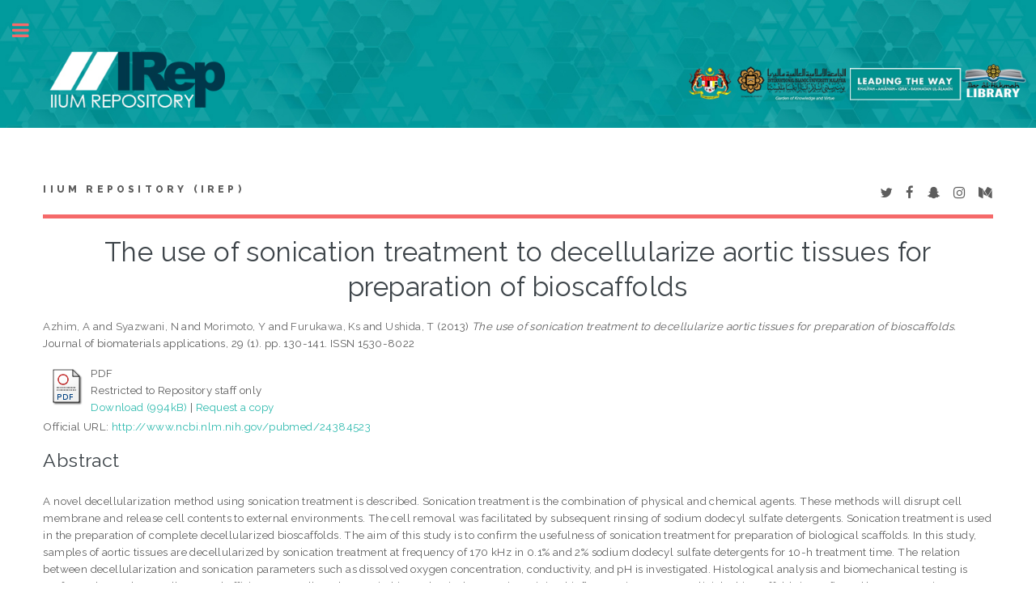

--- FILE ---
content_type: text/html; charset=utf-8
request_url: http://irep.iium.edu.my/43658/
body_size: 28536
content:
<!DOCTYPE html PUBLIC "-//W3C//DTD XHTML 1.0 Transitional//EN" "http://www.w3.org/TR/xhtml1/DTD/xhtml1-transitional.dtd">
<html xmlns="http://www.w3.org/1999/xhtml">
	<head>
		<meta http-equiv="X-UA-Compatible" content="IE=edge" />
		<title> The use of sonication treatment to decellularize aortic tissues for preparation of bioscaffolds  - IIUM Repository (IRep)</title>
		<link rel="icon" href="/apw_template/images/favicon.png" type="image/x-icon" />
		<link rel="shortcut icon" href="/apw_template/images/favicon.png" type="image/x-icon" />
		<meta name="eprints.eprintid" content="43658" />
<meta name="eprints.rev_number" content="14" />
<meta name="eprints.eprint_status" content="archive" />
<meta name="eprints.userid" content="2424" />
<meta name="eprints.importid" content="2136" />
<meta name="eprints.dir" content="disk0/00/04/36/58" />
<meta name="eprints.datestamp" content="2015-07-14 03:19:39" />
<meta name="eprints.lastmod" content="2015-07-14 03:19:39" />
<meta name="eprints.status_changed" content="2015-07-14 03:19:39" />
<meta name="eprints.type" content="article" />
<meta name="eprints.metadata_visibility" content="show" />
<meta name="eprints.contact_email" content="azranazhim@iium.edu.my" />
<meta name="eprints.creators_name" content="Azhim, A" />
<meta name="eprints.creators_name" content="Syazwani, N" />
<meta name="eprints.creators_name" content="Morimoto, Y" />
<meta name="eprints.creators_name" content="Furukawa, Ks" />
<meta name="eprints.creators_name" content="Ushida, T" />
<meta name="eprints.creators_id" content="azhim.kl@utm.my" />
<meta name="eprints.creators_id" content="achiksonata@gmail.com " />
<meta name="eprints.creators_id" content="moyan@ndmc.ac.jp" />
<meta name="eprints.creators_id" content="furukawa@mech.t.u-tokyo.ac.jp " />
<meta name="eprints.creators_id" content="ushida@m.u-tokyo.ac.jp " />
<meta name="eprints.corp_creators" content="Malaysia-Japan International Institute of the Technology, University Teknologi Malaysia" />
<meta name="eprints.corp_creators" content="Department of Internal Physiology Bio-Nano Medicine, National Defense Medical College" />
<meta name="eprints.corp_creators" content="Department of Bioengineering, The University of Tokyo" />
<meta name="eprints.corp_creators" content="The Center for Disease Biology and Integrative Medicine, Graduate School of Medicine, The University of Tokyo," />
<meta name="eprints.title" content="The use of sonication treatment to decellularize aortic tissues for preparation of bioscaffolds" />
<meta name="eprints.ispublished" content="pub" />
<meta name="eprints.subjects" content="TP248.13" />
<meta name="eprints.divisions" content="KOE" />
<meta name="eprints.full_text_status" content="restricted" />
<meta name="eprints.keywords" content="Decellularization, extracellular matrices, sonication, bioscaffolds, aortic tissue, implantation" />
<meta name="eprints.note" content="7380/43658" />
<meta name="eprints.abstract" content="A novel decellularization method using sonication treatment is described. Sonication treatment is the combination of physical and chemical agents. These methods will disrupt cell membrane and release cell contents to external environments. The cell removal was facilitated by subsequent rinsing of sodium dodecyl sulfate detergents. Sonication treatment is used in the preparation of complete decellularized bioscaffolds. The aim of this study is to confirm the usefulness of sonication treatment for preparation of biological scaffolds. In this study, samples of aortic tissues are decellularized by sonication treatment at frequency of 170 kHz in 0.1% and 2% sodium dodecyl sulfate detergents for 10-h treatment time. The relation between decellularization and sonication parameters such as dissolved oxygen concentration, conductivity, and pH is investigated. Histological analysis and biomechanical testing is performed to evaluate cell removal efficiency as well as changes in biomechanical properties. Minimal inflammation response elicit by bioscaffolds is confirmed by xenogeneic implantation and immunohistochemistry. Sonication treatment is able to produce complete decellularized tissue suggesting that these treatments could be applied widely as one of the decellularization method." />
<meta name="eprints.date" content="2013-01-02" />
<meta name="eprints.date_type" content="published" />
<meta name="eprints.publication" content="Journal of biomaterials applications" />
<meta name="eprints.volume" content="29" />
<meta name="eprints.number" content="1" />
<meta name="eprints.publisher" content="Sage Publications" />
<meta name="eprints.pagerange" content="130-141" />
<meta name="eprints.id_number" content="10.1177/0885328213517579" />
<meta name="eprints.refereed" content="TRUE" />
<meta name="eprints.issn" content="1530-8022" />
<meta name="eprints.official_url" content="http://www.ncbi.nlm.nih.gov/pubmed/24384523" />
<meta name="eprints.article_type" content="journal" />
<meta name="eprints.event_category" content="international" />
<meta name="eprints.citation" content="  Azhim, A and Syazwani, N and Morimoto, Y and Furukawa, Ks and Ushida, T  (2013) The use of sonication treatment to decellularize aortic tissues for preparation of bioscaffolds.  Journal of biomaterials applications, 29 (1).  pp. 130-141.  ISSN 1530-8022      " />
<meta name="eprints.document_url" content="http://irep.iium.edu.my/43658/1/J_Biomater_Appl-2014-Azhim-130-41_print.pdf" />
<link rel="schema.DC" href="http://purl.org/DC/elements/1.0/" />
<meta name="DC.relation" content="http://irep.iium.edu.my/43658/" />
<meta name="DC.title" content="The use of sonication treatment to decellularize aortic tissues for preparation of bioscaffolds" />
<meta name="DC.creator" content="Azhim, A" />
<meta name="DC.creator" content="Syazwani, N" />
<meta name="DC.creator" content="Morimoto, Y" />
<meta name="DC.creator" content="Furukawa, Ks" />
<meta name="DC.creator" content="Ushida, T" />
<meta name="DC.subject" content="TP248.13 Biotechnology" />
<meta name="DC.description" content="A novel decellularization method using sonication treatment is described. Sonication treatment is the combination of physical and chemical agents. These methods will disrupt cell membrane and release cell contents to external environments. The cell removal was facilitated by subsequent rinsing of sodium dodecyl sulfate detergents. Sonication treatment is used in the preparation of complete decellularized bioscaffolds. The aim of this study is to confirm the usefulness of sonication treatment for preparation of biological scaffolds. In this study, samples of aortic tissues are decellularized by sonication treatment at frequency of 170 kHz in 0.1% and 2% sodium dodecyl sulfate detergents for 10-h treatment time. The relation between decellularization and sonication parameters such as dissolved oxygen concentration, conductivity, and pH is investigated. Histological analysis and biomechanical testing is performed to evaluate cell removal efficiency as well as changes in biomechanical properties. Minimal inflammation response elicit by bioscaffolds is confirmed by xenogeneic implantation and immunohistochemistry. Sonication treatment is able to produce complete decellularized tissue suggesting that these treatments could be applied widely as one of the decellularization method." />
<meta name="DC.publisher" content="Sage Publications" />
<meta name="DC.date" content="2013-01-02" />
<meta name="DC.type" content="Article" />
<meta name="DC.type" content="PeerReviewed" />
<meta name="DC.format" content="application/pdf" />
<meta name="DC.language" content="en" />
<meta name="DC.identifier" content="http://irep.iium.edu.my/43658/1/J_Biomater_Appl-2014-Azhim-130-41_print.pdf" />
<meta name="DC.identifier" content="  Azhim, A and Syazwani, N and Morimoto, Y and Furukawa, Ks and Ushida, T  (2013) The use of sonication treatment to decellularize aortic tissues for preparation of bioscaffolds.  Journal of biomaterials applications, 29 (1).  pp. 130-141.  ISSN 1530-8022      " />
<meta name="DC.relation" content="http://www.ncbi.nlm.nih.gov/pubmed/24384523" />
<meta name="DC.relation" content="10.1177/0885328213517579" />
<link rel="alternate" href="http://irep.iium.edu.my/cgi/export/eprint/43658/RDFXML/iiumprints-eprint-43658.rdf" type="application/rdf+xml" title="RDF+XML" />
<link rel="alternate" href="http://irep.iium.edu.my/cgi/export/eprint/43658/BibTeX/iiumprints-eprint-43658.bib" type="text/plain" title="BibTeX" />
<link rel="alternate" href="http://irep.iium.edu.my/cgi/export/eprint/43658/RDFNT/iiumprints-eprint-43658.nt" type="text/plain" title="RDF+N-Triples" />
<link rel="alternate" href="http://irep.iium.edu.my/cgi/export/eprint/43658/JSON/iiumprints-eprint-43658.js" type="application/json; charset=utf-8" title="JSON" />
<link rel="alternate" href="http://irep.iium.edu.my/cgi/export/eprint/43658/DC/iiumprints-eprint-43658.txt" type="text/plain; charset=utf-8" title="Dublin Core" />
<link rel="alternate" href="http://irep.iium.edu.my/cgi/export/eprint/43658/Atom/iiumprints-eprint-43658.xml" type="application/atom+xml;charset=utf-8" title="Atom" />
<link rel="alternate" href="http://irep.iium.edu.my/cgi/export/eprint/43658/REM_Atom/iiumprints-eprint-43658.xml" type="application/atom+xml; charset=utf-8" title="OAI-ORE Resource Map (Atom Format)" />
<link rel="alternate" href="http://irep.iium.edu.my/cgi/export/eprint/43658/Simple/iiumprints-eprint-43658.txt" type="text/plain; charset=utf-8" title="Simple Metadata" />
<link rel="alternate" href="http://irep.iium.edu.my/cgi/export/eprint/43658/Refer/iiumprints-eprint-43658.refer" type="text/plain" title="Refer" />
<link rel="alternate" href="http://irep.iium.edu.my/cgi/export/eprint/43658/METS/iiumprints-eprint-43658.xml" type="text/xml; charset=utf-8" title="METS" />
<link rel="alternate" href="http://irep.iium.edu.my/cgi/export/eprint/43658/HTML/iiumprints-eprint-43658.html" type="text/html; charset=utf-8" title="HTML Citation" />
<link rel="alternate" href="http://irep.iium.edu.my/cgi/export/eprint/43658/Text/iiumprints-eprint-43658.txt" type="text/plain; charset=utf-8" title="ASCII Citation" />
<link rel="alternate" href="http://irep.iium.edu.my/cgi/export/eprint/43658/ContextObject/iiumprints-eprint-43658.xml" type="text/xml; charset=utf-8" title="OpenURL ContextObject" />
<link rel="alternate" href="http://irep.iium.edu.my/cgi/export/eprint/43658/EndNote/iiumprints-eprint-43658.enw" type="text/plain; charset=utf-8" title="EndNote" />
<link rel="alternate" href="http://irep.iium.edu.my/cgi/export/eprint/43658/COinS/iiumprints-eprint-43658.txt" type="text/plain; charset=utf-8" title="OpenURL ContextObject in Span" />
<link rel="alternate" href="http://irep.iium.edu.my/cgi/export/eprint/43658/MODS/iiumprints-eprint-43658.xml" type="text/xml; charset=utf-8" title="MODS" />
<link rel="alternate" href="http://irep.iium.edu.my/cgi/export/eprint/43658/DIDL/iiumprints-eprint-43658.xml" type="text/xml; charset=utf-8" title="MPEG-21 DIDL" />
<link rel="alternate" href="http://irep.iium.edu.my/cgi/export/eprint/43658/XML/iiumprints-eprint-43658.xml" type="application/vnd.eprints.data+xml; charset=utf-8" title="EP3 XML" />
<link rel="alternate" href="http://irep.iium.edu.my/cgi/export/eprint/43658/RIS/iiumprints-eprint-43658.ris" type="text/plain" title="Reference Manager" />
<link rel="alternate" href="http://irep.iium.edu.my/cgi/export/eprint/43658/RDFN3/iiumprints-eprint-43658.n3" type="text/n3" title="RDF+N3" />
<link rel="alternate" href="http://irep.iium.edu.my/cgi/export/eprint/43658/CSV/iiumprints-eprint-43658.csv" type="text/csv" title="Multiline CSV" />
<link rel="Top" href="http://irep.iium.edu.my/" />
    <link rel="Sword" href="http://irep.iium.edu.my/sword-app/servicedocument" />
    <link rel="SwordDeposit" href="http://irep.iium.edu.my/id/contents" />
    <link rel="Search" type="text/html" href="http://irep.iium.edu.my/cgi/search" />
    <link rel="Search" type="application/opensearchdescription+xml" href="http://irep.iium.edu.my/cgi/opensearchdescription" />
    <script type="text/javascript" src="http://www.google.com/jsapi"><!--padder--></script><script type="text/javascript">
// <![CDATA[
google.load("visualization", "1", {packages:["corechart", "geochart"]});
// ]]></script><script type="text/javascript">
// <![CDATA[
var eprints_http_root = "http:\/\/irep.iium.edu.my";
var eprints_http_cgiroot = "http:\/\/irep.iium.edu.my\/cgi";
var eprints_oai_archive_id = "generic.eprints.org";
var eprints_logged_in = false;
// ]]></script>
    <style type="text/css">.ep_logged_in { display: none }</style>
    <link rel="stylesheet" type="text/css" href="/style/auto-3.3.15.css" />
    <script type="text/javascript" src="/javascript/auto-3.3.15.js"><!--padder--></script>
    <!--[if lte IE 6]>
        <link rel="stylesheet" type="text/css" href="/style/ie6.css" />
   <![endif]-->
    <meta name="Generator" content="EPrints 3.3.15" />
    <meta http-equiv="Content-Type" content="text/html; charset=UTF-8" />
    <meta http-equiv="Content-Language" content="en" />
    
		
		<meta charset="utf-8" />
		<meta name="viewport" content="width=device-width, initial-scale=1,maximum-scale=1, user-scalable=no" />
		
		<link rel="stylesheet" href="/apw_template/styles/font-awesome.min.css" />
		<link rel="stylesheet" href="//fonts.googleapis.com/css?family=Open+Sans:400,600,400italic,600italic" />
		<link rel="stylesheet" href="//fonts.googleapis.com/css?family=Montserrat:400,800" />
		<link rel="stylesheet" href="//fonts.googleapis.com/css?family=Raleway:400,800,900" />
		<script src="//ajax.googleapis.com/ajax/libs/jquery/1.12.4/jquery.min.js">// <!-- No script --></script>
		<link rel="stylesheet" href="/apw_template/styles/base.css" />
		<link rel="stylesheet" href="/apw_template/styles/site.css" />			
		<link rel="stylesheet" href="/apw_template/styles/apw_main.css" />
		
		<script>
 
		// Give $ back to prototype.js; create new alias to jQuery.
		jQuery.noConflict();
 
		jQuery(document).ready(function( $ ) {
		
			//Clones the EP menu to the top menu. 
			$('#main_page .ep_tm_key_tools').clone().appendTo('#login_status');
			//Then remove the old class, and add the navbar classes to make it fit in. 
			$('header .ep_tm_key_tools').removeClass('ep_tm_key_tools').addClass('nav navbar-nav navbar-right').attr('id','ep_menu_top');
			// remove the first part of the menu if you are already signed in (as the span buggers up the nice navbar menu)
			$('header #ep_menu_top li:first-child').has("span").remove();
			

			//left hand side menu. Adds the id, then the needed classes for bootstrap to style the menu 
			$('#main_page .ep_tm_key_tools').removeClass('ep_tm_key_tools').attr('id','ep_menu').addClass('hidden-xs');
			$('#main_page ul#ep_menu ').addClass('list-group');
			$('#main_page ul#ep_menu li').addClass('list-group-item');
			//$('#main_page ul#ep_menu li:first-child:contains("Logged")').addClass('active');
			$('#main_page ul#ep_menu li:first-child:contains("Logged")').closest('.list-group-item').addClass('active');
			$('#main_page ul#ep_menu li:first-child span a').addClass('list-group-item-text');

			// If the user isn't logged in, style it a little
			//$('#main_page ul#ep_menu li:first-child a[href$="cgi/users/home"]').addClass('list-group-item-heading');
			var log_in_btn = $('#main_page ul#ep_menu li:first-child a[href$="cgi/users/home"]');
			var admin_btn = $('#main_page ul#ep_menu li a[href$="cgi/users/home?screen=Admin"]');
			//log_in_btn.addClass('btn btn-primary');
			//admin_btn.addClass('btn btn-default');
			log_in_btn.closest('li').addClass('active');
			//admin_btn.closest('li').removeClass('list-group-item');
			//log_in_btn.closest('ul').removeClass('list-group').addClass('list-unstyled');
				
		});
		</script>
	</head>
<body>

	<img alt="IIUM Repository" src="/images/sitelogo.jpg" width="100%" height="" />
	<!-- Wrapper -->
	<div id="wrapper">

		<!-- Main -->
		<div id="main">
			<div class="inner">

				<header id="header">
					<a href="http://irep.iium.edu.my" class="logo">
		IIUM Repository (IRep)
    </a>
					<ul class="icons">
						<li><a href="#" class="icon fa-twitter"><span class="label">Twitter</span></a></li>
						<li><a href="#" class="icon fa-facebook"><span class="label">Facebook</span></a></li>
						<li><a href="#" class="icon fa-snapchat-ghost"><span class="label">Snapchat</span></a></li>
						<li><a href="#" class="icon fa-instagram"><span class="label">Instagram</span></a></li>
						<li><a href="#" class="icon fa-medium"><span class="label">Medium</span></a></li>
					</ul>
				</header>
				
				<h1 class="ep_tm_pagetitle">
				  

The use of sonication treatment to decellularize aortic tissues for preparation of bioscaffolds


				</h1>
				<div class="ep_summary_content"><div class="ep_summary_content_left"></div><div class="ep_summary_content_right"></div><div class="ep_summary_content_top"></div><div class="ep_summary_content_main">

  <p style="margin-bottom: 1em">
    


    <span class="person_name">Azhim, A</span> and <span class="person_name">Syazwani, N</span> and <span class="person_name">Morimoto, Y</span> and <span class="person_name">Furukawa, Ks</span> and <span class="person_name">Ushida, T</span>
  

(2013)

<em>The use of sonication treatment to decellularize aortic tissues for preparation of bioscaffolds.</em>


    Journal of biomaterials applications, 29 (1).
     pp. 130-141.
     ISSN 1530-8022
    
  


  



  </p>

  

  

    
  
    
      
      <table>
        
          <tr>
            <td valign="top" align="right"><a href="http://irep.iium.edu.my/43658/1/J_Biomater_Appl-2014-Azhim-130-41_print.pdf" class="ep_document_link"><img class="ep_doc_icon" alt="[img]" src="http://irep.iium.edu.my/style/images/fileicons/application_pdf.png" border="0" /></a></td>
            <td valign="top">
              

<!-- document citation -->


<span class="ep_document_citation">
PDF


  <br />Restricted to Repository staff only


</span>

<br />
              <a href="http://irep.iium.edu.my/43658/1/J_Biomater_Appl-2014-Azhim-130-41_print.pdf">Download (994kB)</a>
              
              
                | <a href="http://irep.iium.edu.my/cgi/request_doc?docid=148866">Request a copy</a>
              
  
              <ul>
              
                
              
                
              
              </ul>
            </td>
          </tr>
        
      </table>
    

  

  
    <div style="margin-bottom: 1em">
      Official URL: <a href="http://www.ncbi.nlm.nih.gov/pubmed/24384523">http://www.ncbi.nlm.nih.gov/pubmed/24384523</a>
    </div>
  

  
    <h2>Abstract</h2>
    <p style="text-align: left; margin: 1em auto 0em auto">A novel decellularization method using sonication treatment is described. Sonication treatment is the combination of physical and chemical agents. These methods will disrupt cell membrane and release cell contents to external environments. The cell removal was facilitated by subsequent rinsing of sodium dodecyl sulfate detergents. Sonication treatment is used in the preparation of complete decellularized bioscaffolds. The aim of this study is to confirm the usefulness of sonication treatment for preparation of biological scaffolds. In this study, samples of aortic tissues are decellularized by sonication treatment at frequency of 170 kHz in 0.1% and 2% sodium dodecyl sulfate detergents for 10-h treatment time. The relation between decellularization and sonication parameters such as dissolved oxygen concentration, conductivity, and pH is investigated. Histological analysis and biomechanical testing is performed to evaluate cell removal efficiency as well as changes in biomechanical properties. Minimal inflammation response elicit by bioscaffolds is confirmed by xenogeneic implantation and immunohistochemistry. Sonication treatment is able to produce complete decellularized tissue suggesting that these treatments could be applied widely as one of the decellularization method.</p>
  

  <table style="margin-bottom: 1em; margin-top: 1em;" cellpadding="3">
    <tr>
      <th align="right">Item Type:</th>
      <td>
        Article
        <!-- 03062011/AKM        
        add article type for item type article-->
        (Journal)
        
        
        
      </td>
    </tr>
    
    
      
    
      
        <tr>
          <th align="right">Additional Information:</th>
          <td valign="top">7380/43658</td>
        </tr>
      
    
      
        <tr>
          <th align="right">Uncontrolled Keywords:</th>
          <td valign="top">Decellularization, extracellular matrices, sonication, bioscaffolds, aortic tissue, implantation</td>
        </tr>
      
    
      
        <tr>
          <th align="right">Subjects:</th>
          <td valign="top"><a href="http://irep.iium.edu.my/view/subjects/TP248=2E13.html">T Technology &gt; TP Chemical technology &gt; TP248.13 Biotechnology</a></td>
        </tr>
      
    
      
        <tr>
          <th align="right">Kulliyyahs/Centres/Divisions/Institutes (Can select more than one option. Press CONTROL button):</th>
          <td valign="top"><a href="http://irep.iium.edu.my/view/divisions/KOE/">Kulliyyah of Engineering</a></td>
        </tr>
      
    
      
    
      
        <tr>
          <th align="right">Depositing User:</th>
          <td valign="top">

<a href="http://irep.iium.edu.my/profile/2424"><span class="ep_name_citation"><span class="person_name">Ir Dr Azran Azhim Noor Azmi</span></span></a>

</td>
        </tr>
      
    
      
        <tr>
          <th align="right">Date Deposited:</th>
          <td valign="top">14 Jul 2015 11:19</td>
        </tr>
      
    
      
        <tr>
          <th align="right">Last Modified:</th>
          <td valign="top">14 Jul 2015 11:19</td>
        </tr>
      
    
      
    
    <tr>
      <th align="right">URI:</th>
      <td valign="top"><a href="http://irep.iium.edu.my/id/eprint/43658">http://irep.iium.edu.my/id/eprint/43658</a></td>
    </tr>
  </table>

  
  

  
    <h3>Actions (login required)</h3>
    <table class="ep_summary_page_actions">
    
      <tr>
        <td><a href="/cgi/users/home?screen=EPrint%3A%3AView&amp;eprintid=43658"><img src="/style/images/action_view.png" title="View Item" alt="View Item" class="ep_form_action_icon" /></a></td>
        <td>View Item</td>
      </tr>
    
    </table>
  

<!-- <epc:phrase ref="lib/irstats2:embedded:summary_page:eprint:downloads"/> -->

</div><div class="ep_summary_content_bottom"><div class="ep_summary_box" id="ep_summary_box_1"><div class="ep_summary_box_title"><div class="ep_no_js">Download Statistics</div><div class="ep_only_js" id="ep_summary_box_1_colbar"><a class="ep_box_collapse_link" onclick="EPJS_blur(event); EPJS_toggleSlideScroll('ep_summary_box_1_content',true,'ep_summary_box_1');EPJS_toggle('ep_summary_box_1_colbar',true);EPJS_toggle('ep_summary_box_1_bar',false);return false" href="#"><img alt="-" src="/style/images/minus.png" border="0" /> Download Statistics</a></div><div class="ep_only_js" id="ep_summary_box_1_bar" style="display: none"><a class="ep_box_collapse_link" onclick="EPJS_blur(event); EPJS_toggleSlideScroll('ep_summary_box_1_content',false,'ep_summary_box_1');EPJS_toggle('ep_summary_box_1_colbar',true);EPJS_toggle('ep_summary_box_1_bar',false);return false" href="#"><img alt="+" src="/style/images/plus.png" border="0" /> Download Statistics</a></div></div><div class="ep_summary_box_body" id="ep_summary_box_1_content"><div id="ep_summary_box_1_content_inner">
<h3 class="irstats2_summary_page_header">Downloads</h3>
<div class="irstats2_summary_page_container">
<p>Downloads per month over past year</p>
<div id="irstats2_summary_page_downloads" class="irstats2_graph"></div>
<!--<p style="text-align:center"><a href="#" id="irstats2_summary_page:link">View more statistics</a></p>-->
</div>
<script type="text/javascript">
document.observe("dom:loaded",function(){

		var irstats2_summary_page_eprintid = '43658';
  		
		/* $( 'irstats2_summary_page:link' ).setAttribute( 'href', '/cgi/stats/report/eprint/' + irstats2_summary_page_eprintid ); */

		new EPJS_Stats_GoogleGraph ( { 'context': {
			'range':'1y',
			'set_name': 'eprint',
			'set_value': irstats2_summary_page_eprintid,
			'datatype':'downloads' },
			'options': {
			'container_id': 'irstats2_summary_page_downloads', 'date_resolution':'month','graph_type':'column'
			} } );
		});

</script>
</div></div></div></div><div class="ep_summary_content_after"></div></div>

			</div>
		</div>

		<!-- Sidebar -->
		<div id="sidebar">
			<div class="inner">

				<section id="part_top" class="alt">
					<div class="search-box">
					  <div class="container-4">
						<form method="get" accept-charset="utf-8" action="http://irep.iium.edu.my/cgi/search">
							<input type="search" name="q" id="search" placeholder="Insert keyword here..." />
							<button class="icon" value="Search" type="submit" name="_action_search"><i class="fa fa-search"></i></button>
							<input type="hidden" name="_action_search" value="Search" />
							<input type="hidden" name="_order" value="bytitle" />
							<input type="hidden" name="basic_srchtype" value="ALL" />
							<input type="hidden" name="_satisfyall" value="ALL" />
						</form>
					  </div>
					</div>
				</section>

				<!-- Menu -->
					<header class="major" style="margin-top: -20px;">
						<div style="text-transform: uppercase; font-size: 14px; font-weight: 700;letter-spacing: 0.35em;">USER MENU</div>
					</header>
					
					<div id="main_page">
						<ul class="ep_tm_key_tools" id="ep_tm_menu_tools"><li><a href="http://irep.iium.edu.my/cgi/users/home">Login</a></li><li><a href="/cgi/stats/report">Statistics</a></li><li><a href="/cgi/register">Create Account</a></li></ul>
					</div>
						
					<nav id="menu">
						<ul>
							<li><a href="http://irep.iium.edu.my">home</a></li>
							<li><a href="http://irep.iium.edu.my/information.html">about</a></li>
							<li><a href="http://irep.iium.edu.my/cgi/latest">latest addition</a></li>
							<li>
								<span class="opener">Browse</span>
								<ul>
									<li><a href="http://irep.iium.edu.my/view/year/">browse by years</a></li>
									<li><a href="http://irep.iium.edu.my/view/subjects/">browse by subjects</a></li>
									<li><a href="http://irep.iium.edu.my/view/divisions/">browse by divisions</a></li>
									<li><a href="http://irep.iium.edu.my/view/creators/">browse by authors</a></li>
									<li><a href="http://irep.iium.edu.my/view/type/">browse by type</a></li>
								</ul>
							</li>
							<li>
								<span class="opener">Useful Links</span>
								<ul>
									<li><a href="https://www.scopus.com/search/form.uri?display=basic" target="_blank">scopus</a></li>
									<li><a href="http://mjl.clarivate.com/" target="_blank">WOS</a></li>
									<li><a href="https://mycite.mohe.gov.my/en/journal-citation-report/mycite-citation-report" target="_blank">MyCite</a></li>
									<li><a href="https://orcid.org/signin" target="_blank">ORCiD</a></li>
                                                                        <li><a href="https://scholar.google.com/#d=gs_asd" target="_blank">Google Scholar</a></li>
                                                                        <li><a href="http://sherpa.ac.uk/romeo/search.php" target="_blank">SHERPA/ROMEO</a></li>
                                                                        <li><a href="https://www.arc.gov.au/evaluating-research/excellence-research-australia/era-2023" target="_blank">ERA 2023 JOURNAL LIST</a></li>
								</ul>
							</li>
							<li><a href="http://irep.iium.edu.my/help/index.html">Help</a></li>
							<li><a href="http://irep.iium.edu.my/IRep_Page_Under_Maintenance.pdf" target="_blank">Repository Policies</a></li>
						</ul>
					</nav>

				

			
				<!-- Footer -->
					
		<footer id="footer">
			<p class="copyright">© Nov 2017 - Powered by <a href="//bazaar.eprints.org/552/">APW Themes</a> &amp; Theme by <a href="//agungprasetyo.net/" title="Agung Prasetyo Wibowo" alt="Agung Prasetyo Wibowo">Agung Prasetyo Wibowo</a>.</p>
		</footer>
    

			</div>
		</div>

	</div>

		<!-- Scripts -->
		<script src="/apw_template/scripts/skel.min.js">// <!-- No script --></script>
		<script src="/apw_template/scripts/util.js">// <!-- No script --></script>
		<script src="/apw_template/scripts/main.js">// <!-- No script --></script>
</body>
</html>